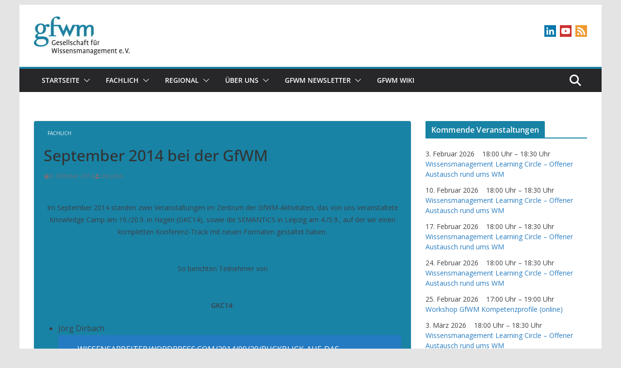

--- FILE ---
content_type: text/css
request_url: https://pretix.eu/gfwm/gkc23/widget/v1.css
body_size: 7747
content:
/* v2 */
:root {
  --pretix-brand-primary: #1883a5;
  --pretix-brand-success: #408252;
  --pretix-brand-info: #5f9cd4;
  --pretix-brand-warning: #ffb419;
  --pretix-brand-danger: #c44f4f;
  --pretix-link-contrast-color: #1883a5;
  --pretix-link-hover-contrast-color: #0e4e62;
  --pretix-brand-primary-lighten-5: #1b95bb;
  --pretix-brand-primary-lighten-20: #40bce3;
  --pretix-brand-primary-lighten-30: #6ccbea;
  --pretix-brand-primary-lighten-40: #99dbf0;
  --pretix-brand-primary-lighten-48: #bce8f5;
  --pretix-brand-primary-lighten-50: #c5ebf7;
  --pretix-brand-primary-lighten-53: #d3eff9;
  --pretix-brand-primary-lighten-55: #dcf3fa;
  --pretix-brand-primary-darken-5: #15718f;
  --pretix-brand-primary-darken-10: #126078;
  --pretix-brand-primary-darken-15: #0e4e62;
  --pretix-brand-primary-darken-17: #0d4759;
  --pretix-brand-primary-darken-20: #0b3c4c;
  --pretix-brand-primary-darken-30: #05191f;
  --pretix-brand-primary-tint-90: #e8f3f6;
  --pretix-brand-primary-shade-25: #12627c;
  --pretix-brand-primary-shade-42: #0e4c60;
  --pretix-brand-primary-lighten-28-saturate-20: #52d2fa;
  --pretix-brand-primary-lighten-23-saturate-2: #4bc2e7;
  --pretix-brand-success-lighten-10: #51a468;
  --pretix-brand-success-lighten-20: #70b883;
  --pretix-brand-success-lighten-30: #92c9a1;
  --pretix-brand-success-lighten-35: #a3d2b0;
  --pretix-brand-success-lighten-38: #add7b8;
  --pretix-brand-success-lighten-40: #b4dabe;
  --pretix-brand-success-lighten-48: #cfe8d6;
  --pretix-brand-success-lighten-50: #d6ebdc;
  --pretix-brand-success-darken-5: #387147;
  --pretix-brand-success-darken-10: #2f603c;
  --pretix-brand-success-darken-12: #2c5938;
  --pretix-brand-success-darken-15: #274f32;
  --pretix-brand-success-darken-17: #23482d;
  --pretix-brand-success-darken-20: #1e3e27;
  --pretix-brand-success-darken-30: #0e1b11;
  --pretix-brand-success-tint-50: #a0c1a9;
  --pretix-brand-success-tint-85: #e2ece5;
  --pretix-brand-success-shade-25: #30623e;
  --pretix-brand-success-shade-42: #254b30;
  --pretix-brand-info-lighten-23: #bbd5ed;
  --pretix-brand-info-lighten-25: #c3daef;
  --pretix-brand-info-lighten-30: #d8e7f4;
  --pretix-brand-info-lighten-33: #e4eef8;
  --pretix-brand-info-darken-5: #4b90cf;
  --pretix-brand-info-darken-10: #3783c9;
  --pretix-brand-info-darken-17: #2f71ae;
  --pretix-brand-info-darken-20: #2b69a2;
  --pretix-brand-info-darken-30: #214f79;
  --pretix-brand-info-tint-85: #e7f0f9;
  --pretix-brand-info-shade-25: #47759f;
  --pretix-brand-info-shade-42: #375a7b;
  --pretix-brand-warning-lighten-12: #ffc856;
  --pretix-brand-warning-lighten-31: #ffe8b7;
  --pretix-brand-warning-lighten-35: #ffeecc;
  --pretix-brand-warning-lighten-40: #fff7e5;
  --pretix-brand-warning-lighten-41: #fff8ea;
  --pretix-brand-warning-lighten-43: #fffcf4;
  --pretix-brand-warning-darken-5: #ffac00;
  --pretix-brand-warning-darken-10: #e59a00;
  --pretix-brand-warning-darken-15: #cc8900;
  --pretix-brand-warning-darken-17: #c18200;
  --pretix-brand-warning-darken-20: #b27800;
  --pretix-brand-warning-darken-25: #996700;
  --pretix-brand-warning-darken-30: #7f5600;
  --pretix-brand-warning-darken-35: #664400;
  --pretix-brand-warning-tint-50: #ffda8c;
  --pretix-brand-warning-tint-85: #fff4dd;
  --pretix-brand-warning-shade-25: #bf8713;
  --pretix-brand-warning-shade-42: #94680f;
  --pretix-brand-warning-transparent-60: rgba(255, 180, 25, 0.4);
  --pretix-brand-danger-lighten-5: #ca6262;
  --pretix-brand-danger-lighten-15: #d78888;
  --pretix-brand-danger-lighten-25: #e4aeae;
  --pretix-brand-danger-lighten-30: #eac2c2;
  --pretix-brand-danger-lighten-33: #eecdcd;
  --pretix-brand-danger-lighten-43: #fbf3f3;
  --pretix-brand-danger-lighten-45: #fefbfb;
  --pretix-brand-danger-darken-5: #bb3f3f;
  --pretix-brand-danger-darken-10: #a83838;
  --pretix-brand-danger-darken-15: #953232;
  --pretix-brand-danger-darken-17: #8d2f2f;
  --pretix-brand-danger-darken-20: #822b2b;
  --pretix-brand-danger-darken-30: #5b1f1f;
  --pretix-brand-danger-tint-50: #e2a7a7;
  --pretix-brand-danger-tint-85: #f6e5e5;
  --pretix-brand-danger-shade-25: #933b3b;
  --pretix-brand-danger-shade-42: #722e2e;
  --pretix-border-radius-base: 3px;
  --pretix-border-radius-large: 4px;
  --pretix-border-radius-small: 2px; }
.pretix-widget-hidden{display:none}.pretix-widget a,.pretix-widget-alert-box a{color:var(--pretix-brand-primary);text-decoration:underline}.pretix-widget a:hover,.pretix-widget a:focus,.pretix-widget-alert-box a:hover,.pretix-widget-alert-box a:focus{color:var(--pretix-brand-primary-darken-15);text-decoration:underline}.pretix-widget a:focus,.pretix-widget-alert-box a:focus{outline:2px solid var(--pretix-brand-primary);outline-offset:2px;z-index:999}.pretix-widget img,.pretix-widget-alert-box img{border:0}.pretix-widget b,.pretix-widget strong,.pretix-widget-alert-box b,.pretix-widget-alert-box strong{font-weight:bold}.pretix-widget h3,.pretix-widget-alert-box h3{font-size:24px;font-weight:bold;padding:0 15px}.pretix-widget button,.pretix-widget input[type="button"],.pretix-widget a.pretix-widget-button,.pretix-widget-alert-box button,.pretix-widget-alert-box input[type="button"],.pretix-widget-alert-box a.pretix-widget-button{overflow:visible;text-transform:none;cursor:pointer;display:inline-block;margin-bottom:0;text-align:center;vertical-align:middle;touch-action:manipulation;background-image:none;border:1px solid transparent;white-space:nowrap;text-decoration:none;padding:6px 12px;font-size:14px;line-height:1.42857;border-radius:var(--pretix-border-radius-base);-webkit-user-select:none;-moz-user-select:none;-ms-user-select:none;user-select:none;color:#fff;background-color:var(--pretix-brand-primary);border-color:var(--pretix-brand-primary-darken-5)}.pretix-widget button:focus,.pretix-widget button.focus,.pretix-widget input[type="button"]:focus,.pretix-widget input[type="button"].focus,.pretix-widget a.pretix-widget-button:focus,.pretix-widget a.pretix-widget-button.focus,.pretix-widget-alert-box button:focus,.pretix-widget-alert-box button.focus,.pretix-widget-alert-box input[type="button"]:focus,.pretix-widget-alert-box input[type="button"].focus,.pretix-widget-alert-box a.pretix-widget-button:focus,.pretix-widget-alert-box a.pretix-widget-button.focus{color:#fff;background-color:var(--pretix-brand-primary-darken-10);border-color:var(--pretix-brand-primary-darken-30)}.pretix-widget button:hover,.pretix-widget input[type="button"]:hover,.pretix-widget a.pretix-widget-button:hover,.pretix-widget-alert-box button:hover,.pretix-widget-alert-box input[type="button"]:hover,.pretix-widget-alert-box a.pretix-widget-button:hover{color:#fff;background-color:var(--pretix-brand-primary-darken-10);border-color:var(--pretix-brand-primary-darken-17)}.pretix-widget button:active,.pretix-widget button.active,.open>.pretix-widget button.dropdown-toggle,.pretix-widget input[type="button"]:active,.pretix-widget input[type="button"].active,.open>.pretix-widget input[type="button"].dropdown-toggle,.pretix-widget a.pretix-widget-button:active,.pretix-widget a.pretix-widget-button.active,.open>.pretix-widget a.pretix-widget-button.dropdown-toggle,.pretix-widget-alert-box button:active,.pretix-widget-alert-box button.active,.open>.pretix-widget-alert-box button.dropdown-toggle,.pretix-widget-alert-box input[type="button"]:active,.pretix-widget-alert-box input[type="button"].active,.open>.pretix-widget-alert-box input[type="button"].dropdown-toggle,.pretix-widget-alert-box a.pretix-widget-button:active,.pretix-widget-alert-box a.pretix-widget-button.active,.open>.pretix-widget-alert-box a.pretix-widget-button.dropdown-toggle{color:#fff;background-color:var(--pretix-brand-primary-darken-10);background-image:none;border-color:var(--pretix-brand-primary-darken-17)}.pretix-widget button:active:hover,.pretix-widget button:active:focus,.pretix-widget button:active.focus,.pretix-widget button.active:hover,.pretix-widget button.active:focus,.pretix-widget button.active.focus,.open>.pretix-widget button.dropdown-toggle:hover,.open>.pretix-widget button.dropdown-toggle:focus,.open>.pretix-widget button.dropdown-toggle.focus,.pretix-widget input[type="button"]:active:hover,.pretix-widget input[type="button"]:active:focus,.pretix-widget input[type="button"]:active.focus,.pretix-widget input[type="button"].active:hover,.pretix-widget input[type="button"].active:focus,.pretix-widget input[type="button"].active.focus,.open>.pretix-widget input[type="button"].dropdown-toggle:hover,.open>.pretix-widget input[type="button"].dropdown-toggle:focus,.open>.pretix-widget input[type="button"].dropdown-toggle.focus,.pretix-widget a.pretix-widget-button:active:hover,.pretix-widget a.pretix-widget-button:active:focus,.pretix-widget a.pretix-widget-button:active.focus,.pretix-widget a.pretix-widget-button.active:hover,.pretix-widget a.pretix-widget-button.active:focus,.pretix-widget a.pretix-widget-button.active.focus,.open>.pretix-widget a.pretix-widget-button.dropdown-toggle:hover,.open>.pretix-widget a.pretix-widget-button.dropdown-toggle:focus,.open>.pretix-widget a.pretix-widget-button.dropdown-toggle.focus,.pretix-widget-alert-box button:active:hover,.pretix-widget-alert-box button:active:focus,.pretix-widget-alert-box button:active.focus,.pretix-widget-alert-box button.active:hover,.pretix-widget-alert-box button.active:focus,.pretix-widget-alert-box button.active.focus,.open>.pretix-widget-alert-box button.dropdown-toggle:hover,.open>.pretix-widget-alert-box button.dropdown-toggle:focus,.open>.pretix-widget-alert-box button.dropdown-toggle.focus,.pretix-widget-alert-box input[type="button"]:active:hover,.pretix-widget-alert-box input[type="button"]:active:focus,.pretix-widget-alert-box input[type="button"]:active.focus,.pretix-widget-alert-box input[type="button"].active:hover,.pretix-widget-alert-box input[type="button"].active:focus,.pretix-widget-alert-box input[type="button"].active.focus,.open>.pretix-widget-alert-box input[type="button"].dropdown-toggle:hover,.open>.pretix-widget-alert-box input[type="button"].dropdown-toggle:focus,.open>.pretix-widget-alert-box input[type="button"].dropdown-toggle.focus,.pretix-widget-alert-box a.pretix-widget-button:active:hover,.pretix-widget-alert-box a.pretix-widget-button:active:focus,.pretix-widget-alert-box a.pretix-widget-button:active.focus,.pretix-widget-alert-box a.pretix-widget-button.active:hover,.pretix-widget-alert-box a.pretix-widget-button.active:focus,.pretix-widget-alert-box a.pretix-widget-button.active.focus,.open>.pretix-widget-alert-box a.pretix-widget-button.dropdown-toggle:hover,.open>.pretix-widget-alert-box a.pretix-widget-button.dropdown-toggle:focus,.open>.pretix-widget-alert-box a.pretix-widget-button.dropdown-toggle.focus{color:#fff;background-color:var(--pretix-brand-primary-darken-17);border-color:var(--pretix-brand-primary-darken-17)}.pretix-widget button.disabled:hover,.pretix-widget button.disabled:focus,.pretix-widget button.disabled.focus,.pretix-widget button[disabled]:hover,.pretix-widget button[disabled]:focus,.pretix-widget button[disabled].focus,fieldset[disabled] .pretix-widget button:hover,fieldset[disabled] .pretix-widget button:focus,fieldset[disabled] .pretix-widget button.focus,.pretix-widget input[type="button"].disabled:hover,.pretix-widget input[type="button"].disabled:focus,.pretix-widget input[type="button"].disabled.focus,.pretix-widget input[type="button"][disabled]:hover,.pretix-widget input[type="button"][disabled]:focus,.pretix-widget input[type="button"][disabled].focus,fieldset[disabled] .pretix-widget input[type="button"]:hover,fieldset[disabled] .pretix-widget input[type="button"]:focus,fieldset[disabled] .pretix-widget input[type="button"].focus,.pretix-widget a.pretix-widget-button.disabled:hover,.pretix-widget a.pretix-widget-button.disabled:focus,.pretix-widget a.pretix-widget-button.disabled.focus,.pretix-widget a.pretix-widget-button[disabled]:hover,.pretix-widget a.pretix-widget-button[disabled]:focus,.pretix-widget a.pretix-widget-button[disabled].focus,fieldset[disabled] .pretix-widget a.pretix-widget-button:hover,fieldset[disabled] .pretix-widget a.pretix-widget-button:focus,fieldset[disabled] .pretix-widget a.pretix-widget-button.focus,.pretix-widget-alert-box button.disabled:hover,.pretix-widget-alert-box button.disabled:focus,.pretix-widget-alert-box button.disabled.focus,.pretix-widget-alert-box button[disabled]:hover,.pretix-widget-alert-box button[disabled]:focus,.pretix-widget-alert-box button[disabled].focus,fieldset[disabled] .pretix-widget-alert-box button:hover,fieldset[disabled] .pretix-widget-alert-box button:focus,fieldset[disabled] .pretix-widget-alert-box button.focus,.pretix-widget-alert-box input[type="button"].disabled:hover,.pretix-widget-alert-box input[type="button"].disabled:focus,.pretix-widget-alert-box input[type="button"].disabled.focus,.pretix-widget-alert-box input[type="button"][disabled]:hover,.pretix-widget-alert-box input[type="button"][disabled]:focus,.pretix-widget-alert-box input[type="button"][disabled].focus,fieldset[disabled] .pretix-widget-alert-box input[type="button"]:hover,fieldset[disabled] .pretix-widget-alert-box input[type="button"]:focus,fieldset[disabled] .pretix-widget-alert-box input[type="button"].focus,.pretix-widget-alert-box a.pretix-widget-button.disabled:hover,.pretix-widget-alert-box a.pretix-widget-button.disabled:focus,.pretix-widget-alert-box a.pretix-widget-button.disabled.focus,.pretix-widget-alert-box a.pretix-widget-button[disabled]:hover,.pretix-widget-alert-box a.pretix-widget-button[disabled]:focus,.pretix-widget-alert-box a.pretix-widget-button[disabled].focus,fieldset[disabled] .pretix-widget-alert-box a.pretix-widget-button:hover,fieldset[disabled] .pretix-widget-alert-box a.pretix-widget-button:focus,fieldset[disabled] .pretix-widget-alert-box a.pretix-widget-button.focus{background-color:var(--pretix-brand-primary);border-color:var(--pretix-brand-primary-darken-5)}.pretix-widget button .badge,.pretix-widget input[type="button"] .badge,.pretix-widget a.pretix-widget-button .badge,.pretix-widget-alert-box button .badge,.pretix-widget-alert-box input[type="button"] .badge,.pretix-widget-alert-box a.pretix-widget-button .badge{color:var(--pretix-brand-primary);background-color:#fff}.pretix-widget button:focus,.pretix-widget button.focus,.pretix-widget button:active:focus,.pretix-widget button:active.focus,.pretix-widget button.active:focus,.pretix-widget button.active.focus,.pretix-widget input[type="button"]:focus,.pretix-widget input[type="button"].focus,.pretix-widget input[type="button"]:active:focus,.pretix-widget input[type="button"]:active.focus,.pretix-widget input[type="button"].active:focus,.pretix-widget input[type="button"].active.focus,.pretix-widget a.pretix-widget-button:focus,.pretix-widget a.pretix-widget-button.focus,.pretix-widget a.pretix-widget-button:active:focus,.pretix-widget a.pretix-widget-button:active.focus,.pretix-widget a.pretix-widget-button.active:focus,.pretix-widget a.pretix-widget-button.active.focus,.pretix-widget-alert-box button:focus,.pretix-widget-alert-box button.focus,.pretix-widget-alert-box button:active:focus,.pretix-widget-alert-box button:active.focus,.pretix-widget-alert-box button.active:focus,.pretix-widget-alert-box button.active.focus,.pretix-widget-alert-box input[type="button"]:focus,.pretix-widget-alert-box input[type="button"].focus,.pretix-widget-alert-box input[type="button"]:active:focus,.pretix-widget-alert-box input[type="button"]:active.focus,.pretix-widget-alert-box input[type="button"].active:focus,.pretix-widget-alert-box input[type="button"].active.focus,.pretix-widget-alert-box a.pretix-widget-button:focus,.pretix-widget-alert-box a.pretix-widget-button.focus,.pretix-widget-alert-box a.pretix-widget-button:active:focus,.pretix-widget-alert-box a.pretix-widget-button:active.focus,.pretix-widget-alert-box a.pretix-widget-button.active:focus,.pretix-widget-alert-box a.pretix-widget-button.active.focus{text-decoration:none;outline:5px auto -webkit-focus-ring-color;outline-offset:-2px;outline:2px solid var(--pretix-brand-primary);outline-offset:2px;z-index:999}.pretix-widget button.disabled,.pretix-widget button[disabled],fieldset[disabled] .pretix-widget button,.pretix-widget input[type="button"].disabled,.pretix-widget input[type="button"][disabled],fieldset[disabled] .pretix-widget input[type="button"],.pretix-widget a.pretix-widget-button.disabled,.pretix-widget a.pretix-widget-button[disabled],fieldset[disabled] .pretix-widget a.pretix-widget-button,.pretix-widget-alert-box button.disabled,.pretix-widget-alert-box button[disabled],fieldset[disabled] .pretix-widget-alert-box button,.pretix-widget-alert-box input[type="button"].disabled,.pretix-widget-alert-box input[type="button"][disabled],fieldset[disabled] .pretix-widget-alert-box input[type="button"],.pretix-widget-alert-box a.pretix-widget-button.disabled,.pretix-widget-alert-box a.pretix-widget-button[disabled],fieldset[disabled] .pretix-widget-alert-box a.pretix-widget-button{cursor:not-allowed;filter:alpha(opacity=65);opacity:0.65;-webkit-box-shadow:none;box-shadow:none}.pretix-widget button.pretix-widget-btn-default,.pretix-widget input[type="button"].pretix-widget-btn-default,.pretix-widget a.pretix-widget-button.pretix-widget-btn-default,.pretix-widget-alert-box button.pretix-widget-btn-default,.pretix-widget-alert-box input[type="button"].pretix-widget-btn-default,.pretix-widget-alert-box a.pretix-widget-button.pretix-widget-btn-default{color:#333;background-color:#fff;border-color:#949494}.pretix-widget button.pretix-widget-btn-default:focus,.pretix-widget button.pretix-widget-btn-default.focus,.pretix-widget input[type="button"].pretix-widget-btn-default:focus,.pretix-widget input[type="button"].pretix-widget-btn-default.focus,.pretix-widget a.pretix-widget-button.pretix-widget-btn-default:focus,.pretix-widget a.pretix-widget-button.pretix-widget-btn-default.focus,.pretix-widget-alert-box button.pretix-widget-btn-default:focus,.pretix-widget-alert-box button.pretix-widget-btn-default.focus,.pretix-widget-alert-box input[type="button"].pretix-widget-btn-default:focus,.pretix-widget-alert-box input[type="button"].pretix-widget-btn-default.focus,.pretix-widget-alert-box a.pretix-widget-button.pretix-widget-btn-default:focus,.pretix-widget-alert-box a.pretix-widget-button.pretix-widget-btn-default.focus{color:#333;background-color:#e6e6e6;border-color:#545454}.pretix-widget button.pretix-widget-btn-default:hover,.pretix-widget input[type="button"].pretix-widget-btn-default:hover,.pretix-widget a.pretix-widget-button.pretix-widget-btn-default:hover,.pretix-widget-alert-box button.pretix-widget-btn-default:hover,.pretix-widget-alert-box input[type="button"].pretix-widget-btn-default:hover,.pretix-widget-alert-box a.pretix-widget-button.pretix-widget-btn-default:hover{color:#333;background-color:#e6e6e6;border-color:#757575}.pretix-widget button.pretix-widget-btn-default:active,.pretix-widget button.pretix-widget-btn-default.active,.open>.pretix-widget button.pretix-widget-btn-default.dropdown-toggle,.pretix-widget input[type="button"].pretix-widget-btn-default:active,.pretix-widget input[type="button"].pretix-widget-btn-default.active,.open>.pretix-widget input[type="button"].pretix-widget-btn-default.dropdown-toggle,.pretix-widget a.pretix-widget-button.pretix-widget-btn-default:active,.pretix-widget a.pretix-widget-button.pretix-widget-btn-default.active,.open>.pretix-widget a.pretix-widget-button.pretix-widget-btn-default.dropdown-toggle,.pretix-widget-alert-box button.pretix-widget-btn-default:active,.pretix-widget-alert-box button.pretix-widget-btn-default.active,.open>.pretix-widget-alert-box button.pretix-widget-btn-default.dropdown-toggle,.pretix-widget-alert-box input[type="button"].pretix-widget-btn-default:active,.pretix-widget-alert-box input[type="button"].pretix-widget-btn-default.active,.open>.pretix-widget-alert-box input[type="button"].pretix-widget-btn-default.dropdown-toggle,.pretix-widget-alert-box a.pretix-widget-button.pretix-widget-btn-default:active,.pretix-widget-alert-box a.pretix-widget-button.pretix-widget-btn-default.active,.open>.pretix-widget-alert-box a.pretix-widget-button.pretix-widget-btn-default.dropdown-toggle{color:#333;background-color:#e6e6e6;background-image:none;border-color:#757575}.pretix-widget button.pretix-widget-btn-default:active:hover,.pretix-widget button.pretix-widget-btn-default:active:focus,.pretix-widget button.pretix-widget-btn-default:active.focus,.pretix-widget button.pretix-widget-btn-default.active:hover,.pretix-widget button.pretix-widget-btn-default.active:focus,.pretix-widget button.pretix-widget-btn-default.active.focus,.open>.pretix-widget button.pretix-widget-btn-default.dropdown-toggle:hover,.open>.pretix-widget button.pretix-widget-btn-default.dropdown-toggle:focus,.open>.pretix-widget button.pretix-widget-btn-default.dropdown-toggle.focus,.pretix-widget input[type="button"].pretix-widget-btn-default:active:hover,.pretix-widget input[type="button"].pretix-widget-btn-default:active:focus,.pretix-widget input[type="button"].pretix-widget-btn-default:active.focus,.pretix-widget input[type="button"].pretix-widget-btn-default.active:hover,.pretix-widget input[type="button"].pretix-widget-btn-default.active:focus,.pretix-widget input[type="button"].pretix-widget-btn-default.active.focus,.open>.pretix-widget input[type="button"].pretix-widget-btn-default.dropdown-toggle:hover,.open>.pretix-widget input[type="button"].pretix-widget-btn-default.dropdown-toggle:focus,.open>.pretix-widget input[type="button"].pretix-widget-btn-default.dropdown-toggle.focus,.pretix-widget a.pretix-widget-button.pretix-widget-btn-default:active:hover,.pretix-widget a.pretix-widget-button.pretix-widget-btn-default:active:focus,.pretix-widget a.pretix-widget-button.pretix-widget-btn-default:active.focus,.pretix-widget a.pretix-widget-button.pretix-widget-btn-default.active:hover,.pretix-widget a.pretix-widget-button.pretix-widget-btn-default.active:focus,.pretix-widget a.pretix-widget-button.pretix-widget-btn-default.active.focus,.open>.pretix-widget a.pretix-widget-button.pretix-widget-btn-default.dropdown-toggle:hover,.open>.pretix-widget a.pretix-widget-button.pretix-widget-btn-default.dropdown-toggle:focus,.open>.pretix-widget a.pretix-widget-button.pretix-widget-btn-default.dropdown-toggle.focus,.pretix-widget-alert-box button.pretix-widget-btn-default:active:hover,.pretix-widget-alert-box button.pretix-widget-btn-default:active:focus,.pretix-widget-alert-box button.pretix-widget-btn-default:active.focus,.pretix-widget-alert-box button.pretix-widget-btn-default.active:hover,.pretix-widget-alert-box button.pretix-widget-btn-default.active:focus,.pretix-widget-alert-box button.pretix-widget-btn-default.active.focus,.open>.pretix-widget-alert-box button.pretix-widget-btn-default.dropdown-toggle:hover,.open>.pretix-widget-alert-box button.pretix-widget-btn-default.dropdown-toggle:focus,.open>.pretix-widget-alert-box button.pretix-widget-btn-default.dropdown-toggle.focus,.pretix-widget-alert-box input[type="button"].pretix-widget-btn-default:active:hover,.pretix-widget-alert-box input[type="button"].pretix-widget-btn-default:active:focus,.pretix-widget-alert-box input[type="button"].pretix-widget-btn-default:active.focus,.pretix-widget-alert-box input[type="button"].pretix-widget-btn-default.active:hover,.pretix-widget-alert-box input[type="button"].pretix-widget-btn-default.active:focus,.pretix-widget-alert-box input[type="button"].pretix-widget-btn-default.active.focus,.open>.pretix-widget-alert-box input[type="button"].pretix-widget-btn-default.dropdown-toggle:hover,.open>.pretix-widget-alert-box input[type="button"].pretix-widget-btn-default.dropdown-toggle:focus,.open>.pretix-widget-alert-box input[type="button"].pretix-widget-btn-default.dropdown-toggle.focus,.pretix-widget-alert-box a.pretix-widget-button.pretix-widget-btn-default:active:hover,.pretix-widget-alert-box a.pretix-widget-button.pretix-widget-btn-default:active:focus,.pretix-widget-alert-box a.pretix-widget-button.pretix-widget-btn-default:active.focus,.pretix-widget-alert-box a.pretix-widget-button.pretix-widget-btn-default.active:hover,.pretix-widget-alert-box a.pretix-widget-button.pretix-widget-btn-default.active:focus,.pretix-widget-alert-box a.pretix-widget-button.pretix-widget-btn-default.active.focus,.open>.pretix-widget-alert-box a.pretix-widget-button.pretix-widget-btn-default.dropdown-toggle:hover,.open>.pretix-widget-alert-box a.pretix-widget-button.pretix-widget-btn-default.dropdown-toggle:focus,.open>.pretix-widget-alert-box a.pretix-widget-button.pretix-widget-btn-default.dropdown-toggle.focus{color:#333;background-color:#757575;border-color:#757575}.pretix-widget button.pretix-widget-btn-default.disabled:hover,.pretix-widget button.pretix-widget-btn-default.disabled:focus,.pretix-widget button.pretix-widget-btn-default.disabled.focus,.pretix-widget button.pretix-widget-btn-default[disabled]:hover,.pretix-widget button.pretix-widget-btn-default[disabled]:focus,.pretix-widget button.pretix-widget-btn-default[disabled].focus,fieldset[disabled] .pretix-widget button.pretix-widget-btn-default:hover,fieldset[disabled] .pretix-widget button.pretix-widget-btn-default:focus,fieldset[disabled] .pretix-widget button.pretix-widget-btn-default.focus,.pretix-widget input[type="button"].pretix-widget-btn-default.disabled:hover,.pretix-widget input[type="button"].pretix-widget-btn-default.disabled:focus,.pretix-widget input[type="button"].pretix-widget-btn-default.disabled.focus,.pretix-widget input[type="button"].pretix-widget-btn-default[disabled]:hover,.pretix-widget input[type="button"].pretix-widget-btn-default[disabled]:focus,.pretix-widget input[type="button"].pretix-widget-btn-default[disabled].focus,fieldset[disabled] .pretix-widget input[type="button"].pretix-widget-btn-default:hover,fieldset[disabled] .pretix-widget input[type="button"].pretix-widget-btn-default:focus,fieldset[disabled] .pretix-widget input[type="button"].pretix-widget-btn-default.focus,.pretix-widget a.pretix-widget-button.pretix-widget-btn-default.disabled:hover,.pretix-widget a.pretix-widget-button.pretix-widget-btn-default.disabled:focus,.pretix-widget a.pretix-widget-button.pretix-widget-btn-default.disabled.focus,.pretix-widget a.pretix-widget-button.pretix-widget-btn-default[disabled]:hover,.pretix-widget a.pretix-widget-button.pretix-widget-btn-default[disabled]:focus,.pretix-widget a.pretix-widget-button.pretix-widget-btn-default[disabled].focus,fieldset[disabled] .pretix-widget a.pretix-widget-button.pretix-widget-btn-default:hover,fieldset[disabled] .pretix-widget a.pretix-widget-button.pretix-widget-btn-default:focus,fieldset[disabled] .pretix-widget a.pretix-widget-button.pretix-widget-btn-default.focus,.pretix-widget-alert-box button.pretix-widget-btn-default.disabled:hover,.pretix-widget-alert-box button.pretix-widget-btn-default.disabled:focus,.pretix-widget-alert-box button.pretix-widget-btn-default.disabled.focus,.pretix-widget-alert-box button.pretix-widget-btn-default[disabled]:hover,.pretix-widget-alert-box button.pretix-widget-btn-default[disabled]:focus,.pretix-widget-alert-box button.pretix-widget-btn-default[disabled].focus,fieldset[disabled] .pretix-widget-alert-box button.pretix-widget-btn-default:hover,fieldset[disabled] .pretix-widget-alert-box button.pretix-widget-btn-default:focus,fieldset[disabled] .pretix-widget-alert-box button.pretix-widget-btn-default.focus,.pretix-widget-alert-box input[type="button"].pretix-widget-btn-default.disabled:hover,.pretix-widget-alert-box input[type="button"].pretix-widget-btn-default.disabled:focus,.pretix-widget-alert-box input[type="button"].pretix-widget-btn-default.disabled.focus,.pretix-widget-alert-box input[type="button"].pretix-widget-btn-default[disabled]:hover,.pretix-widget-alert-box input[type="button"].pretix-widget-btn-default[disabled]:focus,.pretix-widget-alert-box input[type="button"].pretix-widget-btn-default[disabled].focus,fieldset[disabled] .pretix-widget-alert-box input[type="button"].pretix-widget-btn-default:hover,fieldset[disabled] .pretix-widget-alert-box input[type="button"].pretix-widget-btn-default:focus,fieldset[disabled] .pretix-widget-alert-box input[type="button"].pretix-widget-btn-default.focus,.pretix-widget-alert-box a.pretix-widget-button.pretix-widget-btn-default.disabled:hover,.pretix-widget-alert-box a.pretix-widget-button.pretix-widget-btn-default.disabled:focus,.pretix-widget-alert-box a.pretix-widget-button.pretix-widget-btn-default.disabled.focus,.pretix-widget-alert-box a.pretix-widget-button.pretix-widget-btn-default[disabled]:hover,.pretix-widget-alert-box a.pretix-widget-button.pretix-widget-btn-default[disabled]:focus,.pretix-widget-alert-box a.pretix-widget-button.pretix-widget-btn-default[disabled].focus,fieldset[disabled] .pretix-widget-alert-box a.pretix-widget-button.pretix-widget-btn-default:hover,fieldset[disabled] .pretix-widget-alert-box a.pretix-widget-button.pretix-widget-btn-default:focus,fieldset[disabled] .pretix-widget-alert-box a.pretix-widget-button.pretix-widget-btn-default.focus{background-color:#fff;border-color:#949494}.pretix-widget button.pretix-widget-btn-default .badge,.pretix-widget input[type="button"].pretix-widget-btn-default .badge,.pretix-widget a.pretix-widget-button.pretix-widget-btn-default .badge,.pretix-widget-alert-box button.pretix-widget-btn-default .badge,.pretix-widget-alert-box input[type="button"].pretix-widget-btn-default .badge,.pretix-widget-alert-box a.pretix-widget-button.pretix-widget-btn-default .badge{color:#fff;background-color:#333}.pretix-widget label.pretix-widget-btn-checkbox,.pretix-widget-alert-box label.pretix-widget-btn-checkbox{color:#333;background-color:#fff;border-color:#949494;border-radius:var(--pretix-border-radius-base);border-width:1px;border-style:solid;position:relative;cursor:pointer;padding:6px 24px;min-height:32px;box-sizing:border-box;color:#333}.pretix-widget label.pretix-widget-btn-checkbox:focus,.pretix-widget label.pretix-widget-btn-checkbox.focus,.pretix-widget-alert-box label.pretix-widget-btn-checkbox:focus,.pretix-widget-alert-box label.pretix-widget-btn-checkbox.focus{color:#333;background-color:#e6e6e6;border-color:#545454}.pretix-widget label.pretix-widget-btn-checkbox:hover,.pretix-widget-alert-box label.pretix-widget-btn-checkbox:hover{color:#333;background-color:#e6e6e6;border-color:#757575}.pretix-widget label.pretix-widget-btn-checkbox:active,.pretix-widget label.pretix-widget-btn-checkbox.active,.open>.pretix-widget label.pretix-widget-btn-checkbox.dropdown-toggle,.pretix-widget-alert-box label.pretix-widget-btn-checkbox:active,.pretix-widget-alert-box label.pretix-widget-btn-checkbox.active,.open>.pretix-widget-alert-box label.pretix-widget-btn-checkbox.dropdown-toggle{color:#333;background-color:#e6e6e6;background-image:none;border-color:#757575}.pretix-widget label.pretix-widget-btn-checkbox:active:hover,.pretix-widget label.pretix-widget-btn-checkbox:active:focus,.pretix-widget label.pretix-widget-btn-checkbox:active.focus,.pretix-widget label.pretix-widget-btn-checkbox.active:hover,.pretix-widget label.pretix-widget-btn-checkbox.active:focus,.pretix-widget label.pretix-widget-btn-checkbox.active.focus,.open>.pretix-widget label.pretix-widget-btn-checkbox.dropdown-toggle:hover,.open>.pretix-widget label.pretix-widget-btn-checkbox.dropdown-toggle:focus,.open>.pretix-widget label.pretix-widget-btn-checkbox.dropdown-toggle.focus,.pretix-widget-alert-box label.pretix-widget-btn-checkbox:active:hover,.pretix-widget-alert-box label.pretix-widget-btn-checkbox:active:focus,.pretix-widget-alert-box label.pretix-widget-btn-checkbox:active.focus,.pretix-widget-alert-box label.pretix-widget-btn-checkbox.active:hover,.pretix-widget-alert-box label.pretix-widget-btn-checkbox.active:focus,.pretix-widget-alert-box label.pretix-widget-btn-checkbox.active.focus,.open>.pretix-widget-alert-box label.pretix-widget-btn-checkbox.dropdown-toggle:hover,.open>.pretix-widget-alert-box label.pretix-widget-btn-checkbox.dropdown-toggle:focus,.open>.pretix-widget-alert-box label.pretix-widget-btn-checkbox.dropdown-toggle.focus{color:#333;background-color:#757575;border-color:#757575}.pretix-widget label.pretix-widget-btn-checkbox.disabled:hover,.pretix-widget label.pretix-widget-btn-checkbox.disabled:focus,.pretix-widget label.pretix-widget-btn-checkbox.disabled.focus,.pretix-widget label.pretix-widget-btn-checkbox[disabled]:hover,.pretix-widget label.pretix-widget-btn-checkbox[disabled]:focus,.pretix-widget label.pretix-widget-btn-checkbox[disabled].focus,fieldset[disabled] .pretix-widget label.pretix-widget-btn-checkbox:hover,fieldset[disabled] .pretix-widget label.pretix-widget-btn-checkbox:focus,fieldset[disabled] .pretix-widget label.pretix-widget-btn-checkbox.focus,.pretix-widget-alert-box label.pretix-widget-btn-checkbox.disabled:hover,.pretix-widget-alert-box label.pretix-widget-btn-checkbox.disabled:focus,.pretix-widget-alert-box label.pretix-widget-btn-checkbox.disabled.focus,.pretix-widget-alert-box label.pretix-widget-btn-checkbox[disabled]:hover,.pretix-widget-alert-box label.pretix-widget-btn-checkbox[disabled]:focus,.pretix-widget-alert-box label.pretix-widget-btn-checkbox[disabled].focus,fieldset[disabled] .pretix-widget-alert-box label.pretix-widget-btn-checkbox:hover,fieldset[disabled] .pretix-widget-alert-box label.pretix-widget-btn-checkbox:focus,fieldset[disabled] .pretix-widget-alert-box label.pretix-widget-btn-checkbox.focus{background-color:#fff;border-color:#949494}.pretix-widget label.pretix-widget-btn-checkbox .badge,.pretix-widget-alert-box label.pretix-widget-btn-checkbox .badge{color:#fff;background-color:#333}.pretix-widget label.pretix-widget-btn-checkbox input,.pretix-widget-alert-box label.pretix-widget-btn-checkbox input{position:absolute;left:10px}.pretix-widget label.pretix-widget-btn-checkbox:has(input:checked),.pretix-widget-alert-box label.pretix-widget-btn-checkbox:has(input:checked){background-color:#e6e6e6;border-color:#adadad}.pretix-widget label.pretix-widget-btn-checkbox:focus-within,.pretix-widget-alert-box label.pretix-widget-btn-checkbox:focus-within{outline:2px solid var(--pretix-brand-primary);outline-offset:2px;z-index:999}.pretix-widget .pretix-widget-icon-cart,.pretix-widget-alert-box .pretix-widget-icon-cart{display:inline-block;width:1em;height:1em;vertical-align:text-bottom;fill:#333;background-image:url("data:image/svg+xml,%3Csvg xmlns='http://www.w3.org/2000/svg' viewBox='0 0 16 16'%3E%3Cpath d='M2.267 6.756c0-.312-.202-.563-.453-.563-.252 0-.454.251-.454.563 0 .312.202.563.454.563.251 0 .453-.251.453-.563Zm3.174 0c0-.312-.202-.563-.454-.563-.251 0-.453.251-.453.563 0 .312.202.563.453.563.252 0 .454-.251.454-.563Zm.453-4.785c0-.154-.103-.282-.227-.282H1.413c-.035-.211-.039-.563-.28-.563H.227c-.124 0-.227.128-.227.282 0 .153.103.281.227.281h.722l.627 3.62c-.049.127-.216.466-.216.603 0 .153.103.281.227.281h3.627c.124 0 .227-.128.227-.281 0-.154-.103-.282-.227-.282H1.955c.036-.088.085-.18.085-.281 0-.102-.032-.212-.046-.308l3.698-.537c.117-.018.202-.141.202-.281V1.971Z' transform='matrix(2.52069 0 0 2.02994 -.035 -.523)'/%3E%3C/svg%3E%0A")}.pretix-widget input:checked + .pretix-widget-icon-cart,.pretix-widget-alert-box input:checked + .pretix-widget-icon-cart{background-image:url("data:image/svg+xml,%3Csvg xmlns='http://www.w3.org/2000/svg' viewBox='0 0 16 16'%3E%3Cpath d='M4.534 3.097a.317.317 0 0 1-.067.197L3.56 4.42a.207.207 0 0 1-.16.084.207.207 0 0 1-.159-.084l-.907-1.126a.317.317 0 0 1-.067-.197c0-.154.103-.282.227-.282.06 0 .117.031.159.084l.521.642V2.252c0-.154.102-.281.226-.281.124 0 .227.127.227.281v1.289l.521-.642a.205.205 0 0 1 .159-.084c.124 0 .227.128.227.282ZM2.267 6.756c0-.312-.202-.563-.453-.563-.252 0-.454.251-.454.563 0 .312.202.563.454.563.251 0 .453-.251.453-.563Zm3.174 0c0-.312-.202-.563-.454-.563-.251 0-.453.251-.453.563 0 .312.202.563.453.563.252 0 .454-.251.454-.563Zm.453-4.785c0-.154-.103-.282-.227-.282H1.413c-.035-.211-.039-.563-.28-.563H.227c-.124 0-.227.128-.227.282 0 .153.103.281.227.281h.722l.627 3.62c-.049.127-.216.466-.216.603 0 .153.103.281.227.281h3.627c.124 0 .227-.128.227-.281 0-.154-.103-.282-.227-.282H1.955c.036-.088.085-.18.085-.281 0-.102-.032-.212-.046-.308l3.698-.537c.117-.018.202-.141.202-.281V1.971Z' transform='matrix(2.52069 0 0 2.02994 -.035 -.523)'/%3E%3C/svg%3E%0A")}.pretix-widget input[type="text"],.pretix-widget input[type="number"],.pretix-widget select,.pretix-widget-alert-box input[type="text"],.pretix-widget-alert-box input[type="number"],.pretix-widget-alert-box select{line-height:normal;border:1px solid #949494;border-radius:var(--pretix-border-radius-base);min-height:34px;padding:6px 12px;color:#555555;background-color:#fff;-webkit-box-shadow:inset 0 1px 1px rgba(0,0,0,0.075);box-shadow:inset 0 1px 1px rgba(0,0,0,0.075);-webkit-transition:border-color ease-in-out 0.15s,box-shadow ease-in-out 0.15s;-o-transition:border-color ease-in-out 0.15s,box-shadow ease-in-out 0.15s;transition:border-color ease-in-out 0.15s,box-shadow ease-in-out 0.15s}.pretix-widget input[type="text"]::-moz-placeholder,.pretix-widget input[type="number"]::-moz-placeholder,.pretix-widget select::-moz-placeholder,.pretix-widget-alert-box input[type="text"]::-moz-placeholder,.pretix-widget-alert-box input[type="number"]::-moz-placeholder,.pretix-widget-alert-box select::-moz-placeholder{color:#b3b3b3;opacity:1}.pretix-widget input[type="text"]:-ms-input-placeholder,.pretix-widget input[type="number"]:-ms-input-placeholder,.pretix-widget select:-ms-input-placeholder,.pretix-widget-alert-box input[type="text"]:-ms-input-placeholder,.pretix-widget-alert-box input[type="number"]:-ms-input-placeholder,.pretix-widget-alert-box select:-ms-input-placeholder{color:#b3b3b3}.pretix-widget input[type="text"]::-webkit-input-placeholder,.pretix-widget input[type="number"]::-webkit-input-placeholder,.pretix-widget select::-webkit-input-placeholder,.pretix-widget-alert-box input[type="text"]::-webkit-input-placeholder,.pretix-widget-alert-box input[type="number"]::-webkit-input-placeholder,.pretix-widget-alert-box select::-webkit-input-placeholder{color:#b3b3b3}.pretix-widget input[type="text"]:focus,.pretix-widget input[type="number"]:focus,.pretix-widget select:focus,.pretix-widget-alert-box input[type="text"]:focus,.pretix-widget-alert-box input[type="number"]:focus,.pretix-widget-alert-box select:focus{outline:2px solid var(--pretix-brand-primary);outline-offset:2px;z-index:999}.pretix-widget input[type=number],.pretix-widget-alert-box input[type=number]{padding-right:0}.pretix-widget input[type="checkbox"],.pretix-widget input[type="radio"],.pretix-widget-alert-box input[type="checkbox"],.pretix-widget-alert-box input[type="radio"]{box-sizing:border-box;padding:0}.pretix-widget input[type="checkbox"]:focus,.pretix-widget input[type="radio"]:focus,.pretix-widget-alert-box input[type="checkbox"]:focus,.pretix-widget-alert-box input[type="radio"]:focus{outline:thin dotted;outline:5px auto -webkit-focus-ring-color;outline-offset:-2px}.pretix-widget-use-custom-spinners input[type=number]{padding-right:12px;-moz-appearance:textfield}.pretix-widget-use-custom-spinners input[type=number]::-webkit-outer-spin-button,.pretix-widget-use-custom-spinners input[type=number]::-webkit-inner-spin-button{-webkit-appearance:none;margin:0}.pretix-widget{margin:10px 0;padding:0 10px;border:1px solid #ccc;position:relative;min-height:208px;border-radius:var(--pretix-border-radius-base)}.pretix-widget .pretix-widget-resume-button{margin-left:10px}.pretix-widget .pretix-widget-clickable{cursor:pointer}.pretix-widget .pretix-widget-info-message{display:flex;justify-content:space-between;align-items:flex-end;padding:10px;text-align:left;margin:10px 0;background-color:white;border:2px solid var(--pretix-brand-info);color:var(--pretix-brand-info-darken-20);border-radius:var(--pretix-border-radius-base)}.pretix-widget.pretix-widget-mobile .pretix-widget-info-message{flex-direction:column}.pretix-widget.pretix-widget-mobile .pretix-widget-resume-button{margin-top:10px;margin-left:0}.pretix-widget .pretix-widget-error-message{padding:10px;text-align:center;margin:10px 0;background-color:white;border:2px solid var(--pretix-brand-danger);color:var(--pretix-brand-danger-darken-5);border-radius:var(--pretix-border-radius-base)}.pretix-widget .pretix-widget-error-action{padding:10px;text-align:center}.pretix-widget .pretix-widget-loading{position:absolute;left:0;top:0;width:100%;height:100%;background:rgba(255,255,255,0.8);text-align:center}@-moz-keyframes pretix-widget-spin{100%{-moz-transform:rotate(360deg)}}@-webkit-keyframes pretix-widget-spin{100%{-webkit-transform:rotate(360deg)}}@keyframes pretix-widget-spin{100%{-webkit-transform:rotate(360deg);transform:rotate(360deg)}}.pretix-widget .pretix-widget-loading svg{margin:40px;position:absolute;top:50%;margin-top:-64px;position:-webkit-sticky;position:sticky;top:Min(50vh,50%);-webkit-animation:pretix-widget-spin 6s linear infinite;-moz-animation:pretix-widget-spin 6s linear infinite;animation:pretix-widget-spin 6s linear infinite}.pretix-widget .pretix-widget-item-row,.pretix-widget .pretix-widget-category{clear:both}.pretix-widget .pretix-widget-item-title{font-weight:bold}.pretix-widget .pretix-widget-item-row{padding:10px 0}.pretix-widget .pretix-widget-category{margin:10px 0}.pretix-widget .pretix-widget-category-description{padding:0 15px}.pretix-widget .pretix-widget-category-name{margin:10px 0 0 0}.pretix-widget .pretix-widget-item-info-col{width:50%;float:left;padding:0 15px;box-sizing:border-box}.pretix-widget .pretix-widget-item-price-col,.pretix-widget .pretix-widget-item-availability-col{width:25%;float:left;padding:0 15px;box-sizing:border-box}.pretix-widget .pretix-widget-item-description p,.pretix-widget .pretix-widget-item-meta{margin:0}.pretix-widget .pretix-widget-item-price-col{text-align:right}.pretix-widget del.pretix-widget-pricebox-original-price{color:#737373}.pretix-widget ins.pretix-widget-pricebox-new-price{font-size:120%;font-weight:bold;text-decoration:none}.pretix-widget .pretix-widget-clear{clear:both}.pretix-widget .pretix-widget-category-description p{margin:0 0 10px}.pretix-widget .pretix-widget-pricebox-tax{display:block}.pretix-widget .pretix-widget-item-count-group{display:flex}.pretix-widget .pretix-widget-item-count-group input{border-radius:0;border-left:none;border-right:none}.pretix-widget .pretix-widget-item-count-group button span{vertical-align:25%;line-height:0.5}.pretix-widget .pretix-widget-item-count-dec{border-top-right-radius:0;border-bottom-right-radius:0;width:2.5em;z-index:2}.pretix-widget .pretix-widget-item-count-inc{border-top-left-radius:0;border-bottom-left-radius:0;width:2.5em}.pretix-widget .pretix-widget-item-count-multiple{display:block;width:100%;box-sizing:border-box;padding:5px;text-align:center}.pretix-widget .pretix-widget-pricebox-price-input{display:inline;width:100px;box-sizing:border-box;text-align:right}.pretix-widget .pretix-widget-item-count-single-label{display:block;text-align:center;width:100%}.pretix-widget .pretix-widget-attribution{padding:10px 15px;text-align:center;font-size:12px}.pretix-widget .pretix-widget-item-picture-link{width:60px;height:60px;margin-right:10px;float:left}.pretix-widget .pretix-widget-item-picture{max-width:100%}.pretix-widget .pretix-widget-action{margin-left:75%;width:25%;padding:0 15px;box-sizing:border-box}.pretix-widget .pretix-widget-action button{width:100%}.pretix-widget .pretix-widget-voucher-text{margin:10px 0;padding:0 15px}.pretix-widget .pretix-widget-voucher-headline{margin:10px 0 0 0}.pretix-widget .pretix-widget-voucher-input-wrap{padding:0 15px;width:75%;box-sizing:border-box;float:left}.pretix-widget .pretix-widget-voucher input{width:100%;box-sizing:border-box}.pretix-widget .pretix-widget-voucher-button-wrap{padding:0 15px;width:25%;box-sizing:border-box;float:left}.pretix-widget .pretix-widget-voucher button{width:100%}.pretix-widget .pretix-widget-seating-waitinglist{margin:15px 0}.pretix-widget .pretix-widget-seating-waitinglist-text{padding:0 15px;width:75%;box-sizing:border-box;float:left}.pretix-widget .pretix-widget-seating-waitinglist-button-wrap{padding:0 15px;width:25%;box-sizing:border-box;float:left}.pretix-widget .pretix-widget-seating-waitinglist-button{width:100%}.pretix-widget .pretix-widget-item-with-picture .pretix-widget-main-item-row .pretix-widget-item-title-and-description{margin-left:70px}.pretix-widget .pretix-widget-item-availability-col{text-align:center}.pretix-widget .pretix-widget-item-availability-col .pretix-widget-collapse-indicator{width:100%;border:1px solid #949494;border-radius:var(--pretix-border-radius-base);height:34px;padding:6px 12px;color:#555555;background-color:#fff}.pretix-widget .pretix-widget-item-availability-col .pretix-widget-collapse-indicator::before{content:"";display:inline-block;width:14px;height:14px;background:url("data:image/svg+xml,%3Csvg viewBox='0 0 14 14' xmlns='http://www.w3.org/2000/svg' xml:space='preserve'%3E%3Cpath fill='url-friendly-colour(var(--pretix-brand-primary))' d='M6.395 4.151a.268.268 0 0 0-.177.077l-.386.386a.259.259 0 0 0-.077.177c.002.067.029.13.077.179l3.033 3.031-3.033 3.032a.255.255 0 0 0-.077.177.253.253 0 0 0 .077.178l.386.385a.268.268 0 0 0 .177.077.27.27 0 0 0 .178-.077l3.595-3.595a.259.259 0 0 0 .077-.177.255.255 0 0 0-.077-.176L6.573 4.228a.257.257 0 0 0-.178-.077Z'/%3E%3C/svg%3E");transition:transform .5s}.pretix-widget .pretix-widget-item-availability-col .pretix-widget-collapse-indicator[aria-expanded=true]::before{transform:rotate(90deg)}.pretix-widget .pretix-widget-availability-gone{font-weight:bold;color:var(--pretix-brand-danger);text-transform:uppercase}.pretix-widget .pretix-widget-availability-unavailable{color:var(--pretix-brand-danger)}.pretix-widget .pretix-widget-item-variations{overflow:hidden;padding-top:0;padding-bottom:0;margin-top:0;margin-bottom:0;-moz-transition-duration:0.5s;-webkit-transition-duration:0.5s;-o-transition-duration:0.5s;transition-duration:0.5s;-moz-transition-timing-function:ease-in-out;-webkit-transition-timing-function:ease-in-out;-o-transition-timing-function:ease-in-out;transition-timing-function:ease-in-out}.pretix-widget .pretix-widget-event-header{padding-top:10px;text-align:center}.pretix-widget .pretix-widget-event-details{padding-top:10px;text-align:center}.pretix-widget .pretix-widget-event-location{display:none;padding-top:10px;text-align:center}.pretix-widget .pretix-widget-event-description{padding:0 15px}.pretix-widget .pretix-widget-event-list-back{padding-top:10px;text-align:center;display:block}.pretix-widget .pretix-widget-event-list-back a{display:block}.pretix-widget .pretix-widget-back{padding-bottom:10px;text-align:center;display:block}.pretix-widget .pretix-widget-back a{display:block}.pretix-widget .pretix-widget-event-list{padding:10px 0;cursor:pointer}.pretix-widget .pretix-widget-event-list-entry{display:flex;flex-direction:row;padding:5px 0;flex-wrap:wrap;color:#222222}.pretix-widget .pretix-widget-event-list-entry:has(.pretix-widget-event-list-entry-availability){text-decoration:none}.pretix-widget .pretix-widget-event-list-entry:hover,.pretix-widget .pretix-widget-event-list-entry:active,.pretix-widget .pretix-widget-event-list-entry:focus{background:#eeeeee;text-decoration:none}.pretix-widget .pretix-widget-event-list-entry .pretix-widget-event-list-entry-name{width:50%;padding:5px;box-sizing:border-box}.pretix-widget .pretix-widget-event-list-entry .pretix-widget-event-list-entry-location{padding:5px;box-sizing:border-box;display:none}.pretix-widget .pretix-widget-event-list-entry .pretix-widget-event-list-entry-date{width:25%;padding:5px;box-sizing:border-box}.pretix-widget .pretix-widget-event-list-entry .pretix-widget-event-list-entry-availability{width:25%;text-align:right;padding:7px 5px 3px;box-sizing:border-box}.pretix-widget .pretix-widget-event-list-entry .pretix-widget-event-list-entry-availability span{position:relative;display:inline;padding:6px 6px 4px 17px;font-size:75%;font-weight:bold;line-height:1;color:var(--status-text-color,#000);background-color:var(--status-bg-color,#fff);border:1px solid var(--status-border-color,#000);text-align:center;white-space:nowrap;vertical-align:baseline;border-radius:4px}.pretix-widget .pretix-widget-event-list-entry .pretix-widget-event-list-entry-availability span:before{content:"";position:absolute;top:0;left:0;width:11px;height:100%;background:var(--status-border-color,#000)}.pretix-widget .pretix-widget-event-availability-orange,.pretix-widget .pretix-widget-day-availability-orange{--status-bg-color:var(--pretix-brand-warning-tint-85);--status-text-color:var(--pretix-brand-warning-shade-42);--status-border-color:var(--pretix-brand-warning)}.pretix-widget .pretix-widget-event-availability-none,.pretix-widget .pretix-widget-day-availability-none{--status-bg-color:var(--pretix-brand-primary-tint-90);--status-text-color:var(--pretix-brand-primary-shade-42);--status-border-color:var(--pretix-brand-primary)}.pretix-widget .pretix-widget-event-availability-green,.pretix-widget .pretix-widget-day-availability-green{--status-bg-color:var(--pretix-brand-success-tint-85);--status-text-color:var(--pretix-brand-success-shade-25);--status-border-color:var(--pretix-brand-success)}.pretix-widget .pretix-widget-event-availability-red,.pretix-widget .pretix-widget-day-availability-red{--status-bg-color:var(--pretix-brand-danger-tint-85);--status-text-color:var(--pretix-brand-danger-shade-42);--status-border-color:var(--pretix-brand-danger)}.pretix-widget .pretix-widget-event-list .pretix-widget-event-availability-low .pretix-widget-event-list-entry-availability span:before,.pretix-widget .pretix-widget-event-calendar .pretix-widget-event-availability-low.pretix-widget-event-calendar-event:before{background:linear-gradient(to bottom,var(--pretix-brand-warning) 1em,var(--status-border-color) 2.5em)}.pretix-widget .pretix-widget-event-calendar{padding-top:10px;word-break:break-word}.pretix-widget .pretix-widget-event-calendar .pretix-widget-event-week-table{display:flex;flex-direction:row}.pretix-widget .pretix-widget-event-calendar .pretix-widget-event-week-table .pretix-widget-event-week-col{flex:1;margin:0}.pretix-widget .pretix-widget-event-calendar .pretix-widget-event-week-table .pretix-widget-event-week-col:first-child{margin-left:0}.pretix-widget .pretix-widget-event-calendar .pretix-widget-event-week-table .pretix-widget-event-week-col:last-child{margin-right:0}.pretix-widget .pretix-widget-event-calendar .pretix-widget-event-week-table .pretix-widget-event-week-col:nth-child(even){background-color:rgba(128,128,128,0.05)}.pretix-widget .pretix-widget-event-calendar .pretix-widget-event-week-table .pretix-widget-event-week-col .pretix-widget-event-calendar-events{margin:4px}.pretix-widget .pretix-widget-event-calendar .pretix-widget-event-calendar-head{display:flex;flex-direction:row}.pretix-widget .pretix-widget-event-calendar .pretix-widget-event-calendar-head strong{width:50%;text-align:center;display:block}.pretix-widget .pretix-widget-event-calendar .pretix-widget-event-calendar-head .pretix-widget-event-calendar-next-month,.pretix-widget .pretix-widget-event-calendar .pretix-widget-event-calendar-head .pretix-widget-event-calendar-previous-month{display:block;width:25%}.pretix-widget .pretix-widget-event-calendar .pretix-widget-event-calendar-head .pretix-widget-event-calendar-next-month{text-align:right}.pretix-widget .pretix-widget-event-calendar .pretix-widget-event-calendar-event{position:relative;display:block;border-radius:4px;border:1px solid var(--status-border-color,#000);background-color:var(--status-bg-color,#fff);color:var(--status-text-color,#000);padding:5px;padding-left:17px;cursor:pointer;margin-bottom:5px;text-decoration:none}.pretix-widget .pretix-widget-event-calendar .pretix-widget-event-calendar-event:before{content:"";position:absolute;top:0;left:0;width:11px;height:100%;background:var(--status-border-color,#000)}.pretix-widget .pretix-widget-event-calendar .pretix-widget-event-calendar-event:last-child{margin-bottom:0}.pretix-widget .pretix-widget-event-calendar .pretix-widget-event-calendar-table{width:100%;border-spacing:0}.pretix-widget .pretix-widget-event-calendar .pretix-widget-event-calendar-table th,.pretix-widget .pretix-widget-event-calendar .pretix-widget-event-calendar-table td{width:14.285714285714286%;vertical-align:top;padding:4px;border-bottom:1px solid #ddd}.pretix-widget .pretix-widget-event-calendar .pretix-widget-event-calendar-table th{border-bottom-width:2px;color:#737373}.pretix-widget .pretix-widget-event-calendar .pretix-widget-event-calendar-table td:has(.pretix-widget-event-calendar-day):nth-child(even){background:rgba(128,128,128,0.05)}.pretix-widget .pretix-widget-event-calendar .pretix-widget-event-calendar-day{font-weight:bold;font-size:86%;padding:5px 5px 1em}.pretix-widget .pretix-widget-event-calendar .pretix-widget-event-week-table .pretix-widget-event-calendar-day{padding-bottom:5px;background-color:#fff;border-bottom:2px solid #ddd;color:#737373;font-size:100%}.pretix-widget .pretix-widget-seating-link-wrapper{padding:0 15px;margin:15px 0 10px}.pretix-widget .pretix-widget-seating-link{display:block;width:100%}.pretix-widget-event-list-filter-form{margin-bottom:15px}.pretix-widget-event-list-filter-form .pretix-widget-event-list-filter-fieldset{display:flex;flex-direction:row;align-items:end;border:none;padding:0;margin:0}.pretix-widget-event-list-filter-form .pretix-widget-event-list-filter-fieldset>legend{position:absolute;width:1px;height:1px;padding:0;margin:-1px;overflow:hidden;clip:rect(0,0,0,0);border:0}.pretix-widget-event-list-filter-form .pretix-widget-event-list-filter-field{display:block;width:100%;margin:0 15px 0 0}.pretix-widget-event-list-filter-form .pretix-widget-event-list-filter-field label{display:block;font-weight:bold;margin-bottom:5px}.pretix-widget-event-list-filter-form .pretix-widget-event-list-filter-field select{display:block;width:100%}.pretix-widget-event-list-filter-form .pretix-widget-event-list-filter-field:last-child{margin:0}.pretix-widget.pretix-widget-mobile .pretix-widget-event-list-filter-form .pretix-widget-event-list-filter-fieldset{display:block}.pretix-widget.pretix-widget-mobile .pretix-widget-event-list-filter-form .pretix-widget-event-list-filter-field{display:block;margin:0 0 5px}@keyframes pretix-widget-bounce-in{0%{transform:scale(0)}50%{transform:scale(1.5)}100%{transform:scale(1)}}.pretix-widget-visibility-hidden{visibility:hidden}.pretix-widget-shake-once{animation:pretix-widget-shake .2s;transform:translate3d(0,0,0);backface-visibility:hidden}@keyframes pretix-widget-shake{0%{transform:skewX(0deg)}20%{transform:skewX(-5deg)}40%{transform:skewX(5deg)}60%{transform:skewX(-5deg)}80%{transform:skewX(5deg)}100%{transform:skewX(0deg)}}.pretix-widget-alert-holder,.pretix-widget-frame-holder,.pretix-widget-lightbox-holder{margin:auto;border:none;background:transparent;overflow:visible}.pretix-widget-alert-holder::backdrop,.pretix-widget-frame-holder::backdrop,.pretix-widget-lightbox-holder::backdrop{background:rgba(255,255,255,0.8)}.pretix-widget-alert-holder:focus,.pretix-widget-frame-holder:focus,.pretix-widget-lightbox-holder:focus{outline:2px solid var(--pretix-brand-primary);outline-offset:2px}.pretix-widget-alert-holder:not([open]),.pretix-widget-frame-holder:not([open]),.pretix-widget-lightbox-holder:not([open]){display:none}.pretix-widget-frame-isloading:focus{outline:none}.pretix-widget-frame-isloading:focus svg{outline:2px solid var(--pretix-brand-primary);border-radius:100%}.pretix-widget-frame-loading p,.pretix-widget-lightbox-loading p{text-align:center;width:256px;margin:0 auto;color:var(--pretix-brand-danger)}.pretix-widget-frame-loading svg,.pretix-widget-lightbox-loading svg{margin:40px;-webkit-animation:pretix-widget-spin 6s linear infinite;-moz-animation:pretix-widget-spin 6s linear infinite;animation:pretix-widget-spin 6s linear infinite}.pretix-widget-frame-close,.pretix-widget-lightbox-close{position:absolute;top:-12px;right:-12px;z-index:2}.pretix-widget-frame-close button,.pretix-widget-lightbox-close button{color:white;cursor:pointer;font-weight:bold;font-family:sans-serif;text-decoration:none;padding:4px 0;display:inline-block;line-height:16px;border:none;background:none;width:24px;height:24px;background:var(--pretix-brand-primary);border-radius:12px;-moz-border-radius:12px;-webkit-border-radius:12px;text-align:center}.pretix-widget-frame-close button:focus,.pretix-widget-lightbox-close button:focus{outline:2px solid var(--pretix-brand-primary);outline-offset:2px}.pretix-widget-frame-close svg,.pretix-widget-lightbox-close svg{display:inline-block;border:none}.pretix-widget-frame-inner,.pretix-widget-lightbox-inner,.pretix-widget-alert-box{position:relative;background:white;border-radius:5px 5px 5px 5px;-moz-border-radius:5px 5px 5px 5px;-webkit-border-radius:5px 5px 5px 5px;box-shadow:0 4px 18px 0 rgba(0,0,0,0.1),0 6px 20px 0 rgba(0,0,0,0.09);-webkit-box-shadow:0 4px 18px 0 rgba(0,0,0,0.1),0 6px 20px 0 rgba(0,0,0,0.09);-moz-box-shadow:0 4px 18px 0 rgba(0,0,0,0.1),0 6px 20px 0 rgba(0,0,0,0.09);box-sizing:border-box;padding:10px}.pretix-widget-alert-holder .bounce-enter-active{animation:pretix-widget-bounce-in .5s}.pretix-widget-alert-holder .bounce-leave-active{animation:pretix-widget-bounce-in .5s reverse}.pretix-widget-alert-holder .pretix-widget-alert-box{padding:42px 20px 20px 20px;text-align:center;font-size:20px}.pretix-widget-alert-holder .pretix-widget-alert-box p:first-child{margin-top:0}.pretix-widget-alert-holder .pretix-widget-alert-box p:last-child{margin-bottom:0}.pretix-widget-alert-holder .pretix-widget-alert-icon{position:absolute;left:50%;width:64px;margin-left:-32px;top:-20px}.pretix-widget-frame-inner{width:80vw;max-width:1080px;height:80vh}.pretix-widget-frame-inner iframe{width:100%!important;height:100%!important}.pretix-widget-lightbox-inner{max-width:90vw;max-height:90vh}.pretix-widget-lightbox-isloading .pretix-widget-lightbox-inner{visibility:hidden}.pretix-widget-lightbox-image{margin:0;padding:0;text-align:center}.pretix-widget-lightbox-image img{max-width:80vw;max-height:80vh;object-fit:scale-down}.pretix-widget-lightbox-image figcaption{margin:0.5em 0 0}.pretix-widget-primary-color{fill:var(--pretix-brand-primary)}.pretix-widget-event-list-load-more{text-align:center}.pretix-widget.pretix-widget-mobile .pretix-widget-event-week-table{display:block}.pretix-widget.pretix-widget-mobile .pretix-widget-event-week-table .pretix-widget-event-week-col{flex:1;margin:10px 0}.pretix-widget.pretix-widget-mobile .pretix-widget-item-info-col{width:100%;float:none;margin-bottom:5px}.pretix-widget.pretix-widget-mobile .pretix-widget-item-info-col:after{display:block;content:"";clear:both}.pretix-widget.pretix-widget-mobile .pretix-widget-item-price-col,.pretix-widget.pretix-widget-mobile .pretix-widget-item-availability-col{width:50%;min-width:140px}.pretix-widget.pretix-widget-mobile .pretix-widget-action{width:100%;margin-left:0}.pretix-widget.pretix-widget-mobile .pretix-widget-voucher-input-wrap{width:100%;float:none}.pretix-widget.pretix-widget-mobile .pretix-widget-voucher-button-wrap{width:100%;float:none;margin-top:10px}.pretix-widget.pretix-widget-mobile .pretix-widget-event-list-entry .pretix-widget-event-list-entry-name{width:100%}.pretix-widget.pretix-widget-mobile .pretix-widget-event-list-entry .pretix-widget-event-list-entry-location{width:100%}.pretix-widget.pretix-widget-mobile .pretix-widget-event-list-entry .pretix-widget-event-list-entry-date{width:50%}.pretix-widget.pretix-widget-mobile .pretix-widget-event-list-entry .pretix-widget-event-list-entry-availability{width:50%}.pretix-widget.pretix-widget-mobile .pretix-widget-event-calendar .pretix-widget-event-calendar-events{display:none}.pretix-widget.pretix-widget-mobile .pretix-widget-event-calendar .pretix-widget-event-week-table .pretix-widget-event-calendar-events{display:block}.pretix-widget.pretix-widget-mobile .pretix-widget-event-calendar td.pretix-widget-has-events .pretix-widget-event-calendar-day{background:var(--status-bg-color,#fff);color:var(--status-text-color,#000);border:1px solid var(--status-border-color,inherit);border-top-width:11px;padding-bottom:5px;border-radius:var(--pretix-border-radius-base);cursor:pointer}.pretix-widget.pretix-widget-mobile .pretix-widget-event-calendar .pretix-widget-event-calendar-head{display:block}.pretix-widget.pretix-widget-mobile .pretix-widget-event-calendar .pretix-widget-event-calendar-head strong{width:100%;display:block}.pretix-widget.pretix-widget-mobile .pretix-widget-event-calendar .pretix-widget-event-calendar-head .pretix-widget-event-calendar-next-month,.pretix-widget.pretix-widget-mobile .pretix-widget-event-calendar .pretix-widget-event-calendar-head .pretix-widget-event-calendar-previous-month{display:block;width:100%;text-align:center}@media (max-width:800px){.pretix-widget-frame-inner{width:calc(100vw - 50px);height:calc(100vh - 50px)}}@media (max-width:480px){.pretix-widget-alert-holder,.pretix-widget-frame-holder:not(.pretix-widget-frame-isloading),.pretix-widget-lightbox-holder:not(.pretix-widget-lightbox-isloading){margin:0;padding:0;width:100%;max-width:100vw}.pretix-widget-frame-inner,.pretix-widget-lightbox-inner,.pretix-widget-alert-box{width:100%;height:100vh;border-radius:0;-moz-border-radius:0;-webkit-border-radius:0;box-shadow:none;-webkit-box-shadow:none;-moz-box-shadow:none;box-sizing:border-box;padding:40px 0 0;background:var(--pretix-brand-primary)}.pretix-widget-frame-close,.pretix-widget-lightbox-close{top:8px;right:12px}.pretix-widget-frame-close button,.pretix-widget-lightbox-close button{background-color:#fff}.pretix-widget-frame-close button path,.pretix-widget-lightbox-close button path{fill:var(--pretix-brand-primary)!important}.pretix-widget-frame-close button:focus,.pretix-widget-lightbox-close button:focus{outline-color:#fff}}

--- FILE ---
content_type: application/javascript
request_url: https://www.gfwm.de/wp-content/themes/colormag-pro/assets/js/loadmore.min.js?ver=5.1.4
body_size: 362
content:
jQuery(document).ready((function(){var t=jQuery(".tg-ajax-btn-wrapper");jQuery(t).each((function(){!function(t,r,a,e,o,n,d,i,u,g){var l=1,s=colormag_script_vars.no_more_posts,c=r,y=e,h=a,j=o,Q=n,_=d,p=i;jQuery(t).on("click",(function(){l++,jQuery(g).show(),jQuery(t).attr("disabled",!0);var r={action:"get_ajax_results",tg_nonce:colormag_load_more.tg_nonce,tg_pagenumber:l,tg_category:c,tg_number:y,tg_random:h,tg_child_category:j,tg_tag:Q,tg_author:_,tg_type:p};return jQuery.post(colormag_load_more.ajax_url,r,(function(r){var a=jQuery(r);a.length?(jQuery(u).append(a),jQuery(g).hide(),jQuery(t).attr("disabled",!1)):(jQuery(g).hide(),jQuery(t).attr("disabled",!0),jQuery(t).html("<span>"+s+"</span>"))})),!1}))}("#"+jQuery(this).children(".tg-front-post-load-more").attr("id"),jQuery(this).children(".tg-front-post-load-more").data("category"),jQuery(this).children(".tg-front-post-load-more").data("random"),jQuery(this).children(".tg-front-post-load-more").data("number"),jQuery(this).children(".tg-front-post-load-more").data("child_category"),jQuery(this).children(".tg-front-post-load-more").data("tag"),jQuery(this).children(".tg-front-post-load-more").data("author"),jQuery(this).children(".tg-front-post-load-more").data("type"),"#"+jQuery(this).children(".tg-append-ajax-datas").attr("id"),"#"+jQuery(this).find(".waiting").attr("id"))}))}));